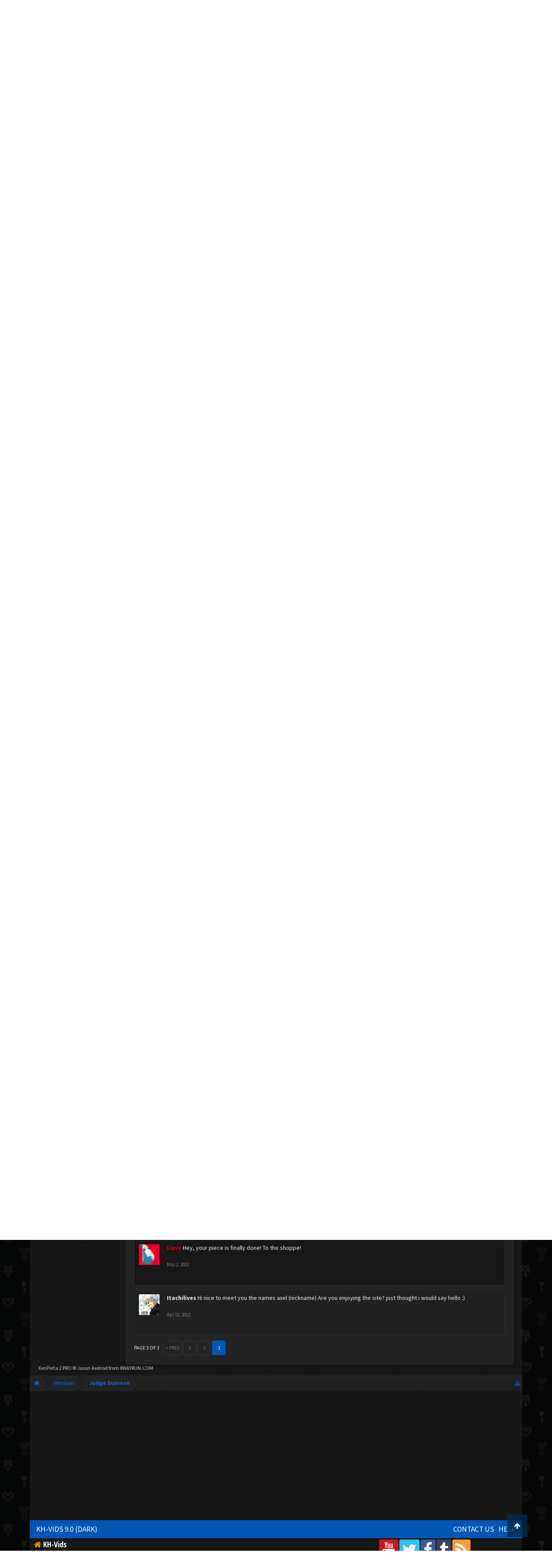

--- FILE ---
content_type: text/html; charset=UTF-8
request_url: https://kh-vids.net/members/judge-sunrose.55875/?page=3
body_size: 18597
content:
<!DOCTYPE html>
<html id="XenForo" lang="en-US" dir="LTR" class="Public NoJs LoggedOut NoSidebar  Responsive" xmlns:fb="http://www.facebook.com/2008/fbml">
<head>


<script src="https://ajax.googleapis.com/ajax/libs/jquery/2.1.3/jquery.min.js"></script>


	<meta charset="utf-8" />
	<meta http-equiv="X-UA-Compatible" content="IE=Edge,chrome=1" />
	
		<meta name="viewport" content="width=device-width, initial-scale=1" />
	
	
		<base href="https://kh-vids.net/" />
		<script>
			var _b = document.getElementsByTagName('base')[0], _bH = "https://kh-vids.net/";
			if (_b && _b.href != _bH) _b.href = _bH;
		</script>
	

	<title>Judge Sunrose | KH-Vids | Your ultimate source for Kingdom Hearts media</title>
	
	<noscript><style>.JsOnly, .jsOnly { display: none !important; }</style></noscript>
	<link rel="stylesheet" href="css.php?css=xenforo,form,public&amp;style=18&amp;dir=LTR&amp;d=1742739084" />
	<link rel="stylesheet" href="css.php?css=EWRporta2_Global,bb_code,bbcode_tabs,bbm_buttons,bdmedal,dark_postrating,khv_back_to_top,login_bar,member_view,message_simple,nat_public_css&amp;style=18&amp;dir=LTR&amp;d=1742739084" />
	
	

	<script>

	(function(i,s,o,g,r,a,m){i['GoogleAnalyticsObject']=r;i[r]=i[r]||function(){
	(i[r].q=i[r].q||[]).push(arguments)},i[r].l=1*new Date();a=s.createElement(o),
	m=s.getElementsByTagName(o)[0];a.async=1;a.src=g;m.parentNode.insertBefore(a,m)
	})(window,document,'script','//www.google-analytics.com/analytics.js','ga');
	
	ga('create', 'UA-29329791-1', 'auto');
	ga('send', 'pageview');

</script>
		<script src="js/jquery/jquery-1.11.0.min.js"></script>	
		
	<script src="js/xenforo/xenforo.js?_v=89e5f4a9"></script>
	<script src="js/xenforo/quick_reply_profile.js?_v=89e5f4a9"></script>
	<script src="js/xenforo/comments_simple.js?_v=89e5f4a9"></script>
	<script src="js/khv_framework/collapse.js?_v=89e5f4a9"></script>
	<script src="js/khv_framework/iOSfix.js?_v=89e5f4a9"></script>
	<script src="js/hidden/hidden.js?_v=89e5f4a9"></script>
	<script src="js/KL/FontsManager/load.js?_v=89e5f4a9"></script>

<script src="js/KL/FontsManager/extend.js?_v=89e5f4a9"></script>

<script src="js/bbm/zloader.js?_v=89e5f4a9"></script>


	

	<!-- Font Awesome -->
	
		
			<link rel="stylesheet" href="//maxcdn.bootstrapcdn.com/font-awesome/4.4.0/css/font-awesome.min.css">
		
	

<!-- Google Webfonts -->
	
		
			<link href='//fonts.googleapis.com/css?family=Open+Sans+Condensed:700' rel='stylesheet' type='text/css'>
<link href='//fonts.googleapis.com/css?family=Source+Sans+Pro:400,400italic,700,700italic' rel='stylesheet' type='text/css'>
		
	
	
<!-- Gfycat -->
	
	
<!-- Favicon -->
	
		
			<link rel="apple-touch-icon" sizes="57x57" href="/apple-touch-icon-57x57.png">
<link rel="apple-touch-icon" sizes="60x60" href="/apple-touch-icon-60x60.png">
<link rel="apple-touch-icon" sizes="72x72" href="/apple-touch-icon-72x72.png">
<link rel="apple-touch-icon" sizes="76x76" href="/apple-touch-icon-76x76.png">
<link rel="apple-touch-icon" sizes="114x114" href="/apple-touch-icon-114x114.png">
<link rel="apple-touch-icon" sizes="120x120" href="/apple-touch-icon-120x120.png">
<link rel="apple-touch-icon" sizes="144x144" href="/apple-touch-icon-144x144.png">
<link rel="apple-touch-icon" sizes="152x152" href="/apple-touch-icon-152x152.png">
<link rel="apple-touch-icon" sizes="180x180" href="/apple-touch-icon-180x180.png">
<link rel="icon" type="image/png" href="/favicon-32x32.png" sizes="32x32">
<link rel="icon" type="image/png" href="/favicon-194x194.png" sizes="194x194">
<link rel="icon" type="image/png" href="/favicon-96x96.png" sizes="96x96">
<link rel="icon" type="image/png" href="/android-chrome-192x192.png" sizes="192x192">
<link rel="icon" type="image/png" href="/favicon-16x16.png" sizes="16x16">
<link rel="manifest" href="/manifest.json">
<meta name="msapplication-TileColor" content="#0256b6">
<meta name="msapplication-TileImage" content="/mstile-144x144.png">
<meta name="theme-color" content="#fafafa">
		
	
	
<!-- Additional -->
	
		
			<script type="text/javascript" src="//s7.addthis.com/js/250/addthis_widget.js"></script>
		
	
	
	
<link rel="apple-touch-icon" href="https://kh-vids.net/styles/default/xenforo/logo.og.png" />
	<link rel="alternate" type="application/rss+xml" title="RSS feed for KH-Vids | Your ultimate source for Kingdom Hearts media" href="forums/-/index.rss" />
	
	<link rel="prev" href="members/judge-sunrose.55875/?page=2" />
	<link rel="canonical" href="https://kh-vids.net/members/judge-sunrose.55875/?page=3" />
	
	<meta name="keywords" content="Forum,Community,Online Community,kingdom hearts,kh,kingdom,hearts,fansite,fan site,cutscene,download,videos,cut scene,media,audio,podcast,kingdom hearts 2,kingdom hearts ii,kingdom hearts 3,kingdom hearts iii,sora,kairi,riku,roxas,axel,lea,namine,xion,xemnas,xehanort,master xehanort,disney,square,square-enix,square enix,ff,final fantasy,cloud,tifa,squall,squall leonhart,soundtrack,download,free,khv,kh-vids,kh vids,kingdom hearts 2, kingdom hearts, KH3D, dream, drop, distance, updates, news, kingdom hearts news" />
	<meta name="description" content="Judge Sunrose is a Destiny Islands Resident at KH-Vids | Your ultimate source for Kingdom Hearts media" />	<meta property="og:site_name" content="KH-Vids | Your ultimate source for Kingdom Hearts media" />
	<meta property="og:image" content="https://kh-vids.net/data/avatars/m/55/55875.jpg?1477342023" />
	<meta property="og:image" content="https://kh-vids.net/styles/default/xenforo/logo.og.png" />
	<meta property="og:type" content="profile" />
	<meta property="og:url" content="https://kh-vids.net/members/judge-sunrose.55875/" />
	<meta property="og:title" content="Judge Sunrose" />
	<meta property="og:description" content="Judge Sunrose is a Destiny Islands Resident at KH-Vids | Your ultimate source for Kingdom Hearts media" />
	
		<meta property="profile:username" content="Judge Sunrose" />
		
	
	
	


<style>

.tWwrapps {
    width: 410px;
}

.twitter-tweet {
    background-color: #F5F5F5;
    background-image: url("styles/MediaSites/tiny-timeline-bird.png");
    background-position: right bottom;
    background-repeat: no-repeat;
    border-radius: 7px 7px 7px 7px;
    box-shadow: 0 0 7px 0 #032A46, 0 0 2px 0 #2B485C;
    padding: 7px 7px 27px 7px !important;
    width: 400px;
}

.twitter-tweet-rendered
{top:-70px;}


.twitter-tweet .p,
{
background-color:#420420;
}</style><!--this will be the main css doc...it will call all of the other templates 
needed in a future update...be aware of this and if you can... make your 
alterations elsewhere.

(a safe way to do it is create a regular template with css like I have below and 
include it with one line here...this way you will only have to paste one line to 
connect per custom template you create...those templates will not be overwritten 
on upgrades which will preserve your styling)
-->



<!--bbsite_splicd = future template name -->
<style>

.splicdLink {
color: rgb(85, 85, 85);
font-size: 13px; 
text-decoration: none; 
font-family: Helvetica,sans-serif;
}

.splicdOrange{
color: rgb(200, 91, 0);
}

</style>


<!--bbsite_playlist.com = future template name -->
<style>

.eqFrameWrap {
    width: 732px;
    height: 434px;
    overflow: hidden;
}

.eqFrameWrap iframe {
    -moz-transform: scale(0.60, 0.70); 
    -webkit-transform: scale(0.60, 0.70); 
    -o-transform: scale(0.60, 0.70);
    -ms-transform: scale(0.60, 0.70);
    transform: scale(0.60, 0.70); 
    -moz-transform-origin: top left;
    -webkit-transform-origin: top left;
    -o-transform-origin: top left;
    -ms-transform-origin: top left;
    transform-origin: top left;
    border: solid #ccc 10px;
}

</style>


<!--bbsite_amazon.com = future template name -->
<style>
iframe p#privacy {
    position: relative !important;
    top: -5px !important;
}
</style>
<script type="text/javascript" charset="utf-8">
jQuery(document).ready(function($){

// The height of the content block when it's not expanded
var internalheight = $(".uaExpandThreadRead").outerHeight();
var adjustheight = 60;
// The "more" link text
var moreText = "+ Show All";
// The "less" link text
var lessText = "- Show Less";


if (internalheight > adjustheight)
{
$(".uaCollapseThreadRead .uaExpandThreadRead").css('height', adjustheight).css('overflow', 'hidden');
$(".uaCollapseThreadRead").css('overflow', 'hidden');


$(".uaCollapseThreadRead").append('<span style="float: right;"><a href="#" class="adjust"></a></span>');

$("a.adjust").text(moreText);
}

$(".adjust").toggle(function() {
		$(this).parents("div:first").find(".uaExpandThreadRead").css('height', 'auto').css('overflow', 'visible');
		$(this).text(lessText);
	}, function() {
		$(this).parents("div:first").find(".uaExpandThreadRead").css('height', adjustheight).css('overflow', 'hidden');
		$(this).text(moreText);


});
});

</script>
<style type="text/css">font[face="Comic Sans MS"]{font-family:"Comic Sans MS", cursive, sans-serif;}
@font-face {font-family: 'Filmcryptic';src: url('./data/fonts/Filmcryptic.woff') format('woff');}
@font-face {font-family: 'Film Cryptic';src: url('./data/fonts/Filmcryptic.woff') format('woff');}
font[face="Film Cryptic"]{font-family:'Filmcryptic';}
</style>
</head>

<body>



	

<div id="loginBar">
	<div class="pageWidth">
		<div class="pageContent">	
			<h3 id="loginBarHandle">
				<label for="LoginControl"><a href="login/" class="concealed noOutline">Log in or Sign up</a></label>
			</h3>
			
			<span class="helper"></span>

			
		</div>
	</div>
</div>


<div id="headerMover">
	<div id="headerProxy"></div>

<div id="content" class="member_view">
	<div class="pageWidth">
		<div class="pageContent">
			<!-- main content area -->
			
			
			
			
						
						
						
						
						<div class="breadBoxTop ">
							
							

<nav>
	
		
			
		
	

	<fieldset class="breadcrumb">
		
<a href="misc/quick-navigation-menu" class="OverlayTrigger jumpMenuTrigger" data-cacheOverlay="true" title="Open quick navigation"><!--Jump to...--></a>
			
		<div class="boardTitle"><strong>KH-Vids | Your ultimate source for Kingdom Hearts media</strong></div>
		
		<span class="crumbs">
			
				<span class="crust homeCrumb" itemscope="itemscope" itemtype="http://data-vocabulary.org/Breadcrumb">
					<a href="https://kh-vids.net" class="crumb" rel="up" itemprop="url"><span itemprop="title"><i class="fa fa-home"></i></span></a>
					<span class="arrow"><span></span></span>
				</span>
			
			
			
				<span class="crust selectedTabCrumb" itemscope="itemscope" itemtype="http://data-vocabulary.org/Breadcrumb">
					<a href="https://kh-vids.net/members/" class="crumb" rel="up" itemprop="url"><span itemprop="title">Members</span></a>
					<span class="arrow"><span>&gt;</span></span>
				</span>
			
			
			
				
					<span class="crust" itemscope="itemscope" itemtype="http://data-vocabulary.org/Breadcrumb">
						<a href="https://kh-vids.net/members/judge-sunrose.55875/" class="crumb" rel="up" itemprop="url"><span itemprop="title">Judge Sunrose</span></a>
						<span class="arrow"><span>&gt;</span></span>
					</span>
				
			
		</span>
		
	</fieldset>
</nav>
						</div>
						
						
						

	
			
	<div id="Leaderboard" style="text-align:center; margin-left:auto; margin-right: auto; margin-bottom: 2px;">
		<script async src="//pagead2.googlesyndication.com/pagead/js/adsbygoogle.js"></script>
		<!-- KHV Ad Responsive -->
		<ins class="adsbygoogle"
		     style="display:block"
		     data-ad-client="ca-pub-5781829121486312"
		     data-ad-slot="2789803781"
		     data-ad-format="auto"></ins>
		<script>
			(adsbygoogle = window.adsbygoogle || []).push({});
		</script>
	</div>





					
						<!--[if lt IE 8]>
							<p class="importantMessage">You are using an out of date browser. It  may not display this or other websites correctly.<br />You should upgrade or use an <a href="https://www.google.com/chrome/browser/" target="_blank">alternative browser</a>.</p>
						<![endif]-->

						
						

						
						
						
						
						
						
						
						

<!-- Ezoic - Top_Banner - top_of_page -->
<div id="ezoic-pub-ad-placeholder-101">
<script id="mNCC" language="javascript">
    medianet_width = "728";
    medianet_height = "90";
    medianet_crid = "564054317";
    medianet_versionId = "3111299"; 
  </script>
<script src="//contextual.media.net/nmedianet.js?cid=8CU8ICC4M"></script>
</div>
<!-- End Ezoic - Top_Banner - top_of_page -->

						
						<!-- main template -->
						
	



	



 




	







<div class="profilePage" itemscope="itemscope" itemtype="http://data-vocabulary.org/Person">

	<div class="mast">
		<div class="avatarScaler">
			
				<span class="Av55875l">
					<img src="https://kh-vids.net/data/avatars/l/55/55875.jpg?1477342023" alt="Judge Sunrose" style="left: 0px; top: 0px; " itemprop="photo" />
				</span>
			
		</div>
		
		

		

		<div class="section infoBlock">
			<div class="secondaryContent pairsJustified">

				
				
				
					<dl><dt>Last Activity:</dt>
						<dd><span class="DateTime" title="Jan 25, 2017 at 2:24 PM">Jan 25, 2017</span></dd>
					</dl>
				

				<dl><dt>Joined:</dt>
					<dd>Apr 6, 2012</dd></dl>

				<dl><dt>Messages:</dt>
					<dd>78</dd></dl>

				<dl></dl>

				
					<dl><dt>Material Points:</dt>
						<dd><a href="members/judge-sunrose.55875/trophies" class="OverlayTrigger">130</a></dd></dl>
				
					
				
					
				

	<dl>
	<dt>Local Time:</dt>
		<dd>
			2:17 PM
		</dd>
	</dl>



	
	<dl>
		<dt>Total Ratings:</dt>
			
				<dd class='dark_postrating_positive'>105</dd>
			
	</dl>
	


	
			
	




			</div>
		</div>

		

<div class="section">
	<h3 class="subHeading textWithCount">
		<span class="text">Post Ratings</span>
	</h3>
	<div class="primaryContent" style="padding:0">
				
		<table class="dark_postrating_member">
			<tr>
				<th></th>
				<th>Received:</th>
				<th>Given:</th>
			</tr>
			
			
				
					<tr>
						<td class='muted'><img src="styles/dark/ratings/khheart.png" alt="Like" title="Like" /></td>
																																																			
<td class="dark_postrating_positive">98</td>
<td class="dark_postrating_positive">77</td>
																															
					</tr>
				
			
				
					<tr>
						<td class='muted'><img src="styles/dark/ratings/heartdislike.png" alt="Dislike" title="Dislike" /></td>
																																																			
<td class="dark_postrating_negative">0</td>
<td class="dark_postrating_negative">0</td>
																															
					</tr>
				
			
				
					<tr>
						<td class='muted'><img src="styles/dark/ratings/unversed RUDE.png" alt="Rude" title="Rude" /></td>
																																																			
<td class="dark_postrating_negative">0</td>
<td class="dark_postrating_negative">0</td>
																															
					</tr>
				
			
				
					<tr>
						<td class='muted'><img src="styles/dark/ratings/agree.png" alt="Agree" title="Agree" /></td>
																																																			
<td class="dark_postrating_neutral">0</td>
<td class="dark_postrating_neutral">0</td>
																															
					</tr>
				
			
				
					<tr>
						<td class='muted'><img src="styles/dark/ratings/disagree.png" alt="Disagree" title="Disagree" /></td>
																																																			
<td class="dark_postrating_neutral">0</td>
<td class="dark_postrating_neutral">0</td>
																															
					</tr>
				
			
				
					<tr>
						<td class='muted'><img src="styles/dark/ratings/bbs heart.png" alt="Informative" title="Informative" /></td>
																																																			
<td class="dark_postrating_positive">0</td>
<td class="dark_postrating_positive">3</td>
																															
					</tr>
				
			
				
					<tr>
						<td class='muted'><img src="styles/dark/ratings/key.png" alt="Useful" title="Useful" /></td>
																																																			
<td class="dark_postrating_positive">0</td>
<td class="dark_postrating_positive">0</td>
																															
					</tr>
				
			
				
					<tr>
						<td class='muted'><img src="styles/dark/ratings/mickey.png" alt="Creative" title="Creative" /></td>
																																																			
<td class="dark_postrating_positive">7</td>
<td class="dark_postrating_positive">3</td>
																															
					</tr>
				
			
			
		</table>
	</div>
</div>





<div class="section MedalsBlock">
	<h3 class="subHeading textWithCount" title="Judge Sunrose was awarded 9 pins.">
		<span class="text">Awarded Pins</span>
		<a href="members/judge-sunrose.55875/medals" class="count OverlayTrigger">9</a>
	</h3>
	<div class="primaryContent MedalHeap">
		<ol>
			
				
					<li>
						<a href="members/judge-sunrose.55875/medals"
							class="Tooltip"
							title="User Awards Winner「Complessivo」. Awarded: Dec 24, 2016"
							data-offsetY="-45"
							>
							<img src="data/medal/50_1382750291m.jpg" />
						</a>
					</li>
				
			
				
					<li>
						<a href="members/judge-sunrose.55875/medals"
							class="Tooltip"
							title="User Awards Winner「Massimo」. Awarded: Dec 24, 2016"
							data-offsetY="-45"
							>
							<img src="data/medal/52_1382750768m.jpg" />
						</a>
					</li>
				
			
				
					<li>
						<a href="members/judge-sunrose.55875/medals"
							class="Tooltip"
							title="KH-Vids 2013. Awarded: Jan 4, 2014"
							data-offsetY="-45"
							>
							<img src="data/medal/54_1388516886m.jpg" />
						</a>
					</li>
				
			
				
					<li>
						<a href="members/judge-sunrose.55875/medals"
							class="Tooltip"
							title="O Hundred Hours. Awarded: Dec 23, 2013"
							data-offsetY="-45"
							>
							<img src="data/medal/53_1387298622m.jpg" />
						</a>
					</li>
				
			
				
					<li>
						<a href="members/judge-sunrose.55875/medals"
							class="Tooltip"
							title="KH-Vids 2012. Awarded: Jan 7, 2013"
							data-offsetY="-45"
							>
							<img src="data/medal/45_1357004276m.jpg" />
						</a>
					</li>
				
			
				
					<li>
						<a href="members/judge-sunrose.55875/medals"
							class="Tooltip"
							title="Castle Survivor. Awarded: Jan 2, 2013"
							data-offsetY="-45"
							>
							<img src="data/medal/12_1349595552m.jpg" />
						</a>
					</li>
				
			
				
					<li>
						<a href="members/judge-sunrose.55875/medals"
							class="Tooltip"
							title="The Promise. Awarded: Nov 6, 2012"
							data-offsetY="-45"
							>
							<img src="data/medal/6_1349594232m.jpg" />
						</a>
					</li>
				
			
				
					<li>
						<a href="members/judge-sunrose.55875/medals"
							class="Tooltip"
							title="KH-Vids 2011. Awarded: Nov 6, 2012"
							data-offsetY="-45"
							>
							<img src="data/medal/11_1349595403m.jpg" />
						</a>
					</li>
				
			
				
					<li>
						<a href="members/judge-sunrose.55875/medals"
							class="Tooltip"
							title="KH-Vids 2010. Awarded: Nov 6, 2012"
							data-offsetY="-45"
							>
							<img src="data/medal/10_1349595294m.jpg" />
						</a>
					</li>
				
			
		</ol>
	</div>
	
</div>


		
		<div class="followBlocks">
			
				<div class="section">
					<h3 class="subHeading textWithCount" title="Judge Sunrose is following 33 members.">
						<span class="text">Following</span>
						<a href="members/judge-sunrose.55875/following" class="count OverlayTrigger">33</a>
					</h3>
					<div class="primaryContent avatarHeap">
						<ol>
						
							<li>
								<a href="members/inverser361.49810/" class="avatar Av49810s Tooltip" title="Inverser361" itemprop="contact" data-avatarhtml="true"><span class="img s" style="background-image: url('data/avatars/s/49/49810.jpg?1344910854')">Inverser361</span></a>
							</li>
						
							<li>
								<a href="members/jafar.20285/" class="avatar Av20285s Tooltip" title="jafar" itemprop="contact" data-avatarhtml="true"><span class="img s" style="background-image: url('data/avatars/s/20/20285.jpg?1494817400')">jafar</span></a>
							</li>
						
							<li>
								<a href="members/tekirai.56492/" class="avatar Av56492s Tooltip" title="Tekirai" itemprop="contact" data-avatarhtml="true"><span class="img s" style="background-image: url('data/avatars/s/56/56492.jpg?1346446563')">Tekirai</span></a>
							</li>
						
							<li>
								<a href="members/midnight-star.39179/" class="avatar Av39179s Tooltip" title="Midnight Star" itemprop="contact" data-avatarhtml="true"><span class="img s" style="background-image: url('data/avatars/s/39/39179.jpg?1520809274')">Midnight Star</span></a>
							</li>
						
							<li>
								<a href="members/mish.28/" class="avatar Av28s Tooltip" title="Mish" itemprop="contact" data-avatarhtml="true"><span class="img s" style="background-image: url('data/avatars/s/0/28.jpg?1638834823')">Mish</span></a>
							</li>
						
							<li>
								<a href="members/makaze.62132/" class="avatar Av62132s Tooltip" title="Makaze" itemprop="contact" data-avatarhtml="true"><span class="img s" style="background-image: url('data/avatars/s/62/62132.jpg?1628122315')">Makaze</span></a>
							</li>
						
						</ol>
					</div>
					
						<div class="sectionFooter"><a href="members/judge-sunrose.55875/following" class="OverlayTrigger">Show All</a></div>
					
				</div>
			

			
				<div class="section">
					<h3 class="subHeading textWithCount" title="Judge Sunrose is being followed by 15 members.">
						<span class="text">Followers</span>
						<a href="members/judge-sunrose.55875/followers" class="count OverlayTrigger">15</a>
					</h3>
					<div class="primaryContent avatarHeap">
						<ol>
						
							<li>
								<a href="members/jayn.16558/" class="avatar Av16558s Tooltip" title="Jayn" itemprop="contact" data-avatarhtml="true"><span class="img s" style="background-image: url('data/avatars/s/16/16558.jpg?1419629487')">Jayn</span></a>
							</li>
						
							<li>
								<a href="members/lauriam.39072/" class="avatar Av39072s Tooltip" title="Lauriam" itemprop="contact" data-avatarhtml="true"><span class="img s" style="background-image: url('data/avatars/s/39/39072.jpg?1675305788')">Lauriam</span></a>
							</li>
						
							<li>
								<a href="members/jafar.20285/" class="avatar Av20285s Tooltip" title="jafar" itemprop="contact" data-avatarhtml="true"><span class="img s" style="background-image: url('data/avatars/s/20/20285.jpg?1494817400')">jafar</span></a>
							</li>
						
							<li>
								<a href="members/calxiyn.56705/" class="avatar Av56705s Tooltip" title="Calxiyn" itemprop="contact" data-avatarhtml="true"><span class="img s" style="background-image: url('data/avatars/s/56/56705.jpg?1534626424')">Calxiyn</span></a>
							</li>
						
							<li>
								<a href="members/tekirai.56492/" class="avatar Av56492s Tooltip" title="Tekirai" itemprop="contact" data-avatarhtml="true"><span class="img s" style="background-image: url('data/avatars/s/56/56492.jpg?1346446563')">Tekirai</span></a>
							</li>
						
							<li>
								<a href="members/arosfarron.57045/" class="avatar Av57045s Tooltip" title="ArosFarron" itemprop="contact" data-avatarhtml="true"><span class="img s" style="background-image: url('data/avatars/s/57/57045.jpg?1344910891')">ArosFarron</span></a>
							</li>
						
						</ol>
					</div>
					
						<div class="sectionFooter"><a href="members/judge-sunrose.55875/followers" class="OverlayTrigger">Show All</a></div>
					
				</div>
			
		</div>
		

		

		
		<div class="section infoBlock">
			<dl class="secondaryContent pairsJustified">
			
				

				
					<dl><dt>Birthday:</dt>
						<dd><span class="dob" itemprop="dob">March 11</span> </dd></dl>
				

				

				
					<dl><dt>Location:</dt>
						<dd><a href="misc/location-info?location=Come+alone" rel="nofollow" target="_blank" itemprop="address">Come alone</a></dd></dl>
				

				
			
			</dl>
		</div>
		
		
		
			
		

		
		
		

	</div>

	<div class="mainProfileColumn">

		<div class="section primaryUserBlock">
			<div class="mainText secondaryContent">
				<div class="followBlock">
					
					
				</div>

				<h1 itemprop="name" class="username">Judge Sunrose</h1>

				<p class="userBlurb">
					<span class="userTitle" itemprop="title">Destiny Islands Resident</span>, <span class="muted">from</span> <a href="misc/location-info?location=Come+alone" class="concealed" target="_blank" rel="nofollow">Come alone</a>
				</p>
				

				<p class="userStatus" id="UserStatus">Hold up, let me guess. The most handsome/best pilot of the bunch? <span class="DateTime" title="Aug 1, 2016 at 3:43 PM">Aug 1, 2016</span></p>

				
					<dl class="pairsInline lastActivity">
						<dt>Judge Sunrose was last seen:</dt>
						<dd>
							
								<span class="DateTime" title="Jan 25, 2017 at 2:24 PM">Jan 25, 2017</span>
							
						</dd>
					</dl>
				
			</div>
			
			<ul class="tabs mainTabs Tabs" data-panes="#ProfilePanes > li" data-history="on">
				<li><a href="/members/judge-sunrose.55875/?page=3#profilePosts">Profile Posts</a></li>
				<li><a href="/members/judge-sunrose.55875/?page=3#recentActivity">Recent Activity</a></li>
				<li><a href="/members/judge-sunrose.55875/?page=3#postings">Postings</a></li>
				<li><a href="/members/judge-sunrose.55875/?page=3#info">Information</a></li>
				
				

<li><a href="/members/judge-sunrose.55875/?page=3#medals">Awarded Pins</a></li>

			</ul>
		</div>

		<ul id="ProfilePanes">
			<li id="profilePosts" class="profileContent">

			
				

				
				
				

				<form action="inline-mod/profile-post/switch" method="post"
					class="InlineModForm section"
					data-cookieName="profilePosts"
					data-controls="#InlineModControls"
					data-imodOptions="#ModerationSelect option">

					<ol class="messageSimpleList" id="ProfilePostList">
						
							
								
									


	





<li id="profile-post-1164476" class="primaryContent messageSimple   " data-author="~Acy_XIII~">

	<a href="members/acy_xiii.8842/" class="avatar Av8842s" data-avatarhtml="true"><img src="data/avatars/s/8/8842.jpg?1539830742" width="48" height="48" alt="~Acy_XIII~" /></a>
	
	<div class="messageInfo">
		
		

		<div class="messageContent">
			
				<a href="members/acy_xiii.8842/" class="username poster" dir="auto">~Acy_XIII~</a>
			
			<article><blockquote class="ugc baseHtml">
      Hey! I'm doing good, what about you?<br />
I don't mind spoilers since my little brother kinda did it when he beat it too and I bought and read the whole encyclopedia. ^^
</blockquote></article>
		</div>

		

		<div class="messageMeta">
				<div class="privateControls">
					
					<a href="profile-posts/1164476/" title="Permalink" class="item muted"><span class="DateTime" title="Jun 28, 2012 at 2:55 PM">Jun 28, 2012</span></a>
					
					
					
					
					
					
					
					
					
					
				</div>
			
		</div>

		<ol class="messageResponse">

			<li id="likes-wp-1164476">
				
			</li>

			

			

		</ol>

	
	</div>
</li>


								
							
								
									


	





<li id="profile-post-1163444" class="primaryContent messageSimple   " data-author="Jayn">

	<a href="members/jayn.16558/" class="avatar Av16558s" data-avatarhtml="true"><img src="data/avatars/s/16/16558.jpg?1419629487" width="48" height="48" alt="Jayn" /></a>
	
	<div class="messageInfo">
		
		

		<div class="messageContent">
			
				<a href="members/jayn.16558/" class="username poster" dir="auto"><span class="style28">Jayn</span></a>
			
			<article><blockquote class="ugc baseHtml">
      It's okay! I understand. :) Just sometimes it's better to post a sentence than nothing at all, haha. When things die so soon, it's kind of discouraging...But Krowley and I are here if you have any questions!
</blockquote></article>
		</div>

		

		<div class="messageMeta">
				<div class="privateControls">
					
					<a href="profile-posts/1163444/" title="Permalink" class="item muted"><span class="DateTime" title="Jun 26, 2012 at 10:15 PM">Jun 26, 2012</span></a>
					
					
					
					
					
					
					
					
					
					
				</div>
			
		</div>

		<ol class="messageResponse">

			<li id="likes-wp-1163444">
				
			</li>

			

			

		</ol>

	
	</div>
</li>


								
							
								
									


	





<li id="profile-post-1163416" class="primaryContent messageSimple   " data-author="Jayn">

	<a href="members/jayn.16558/" class="avatar Av16558s" data-avatarhtml="true"><img src="data/avatars/s/16/16558.jpg?1419629487" width="48" height="48" alt="Jayn" /></a>
	
	<div class="messageInfo">
		
		

		<div class="messageContent">
			
				<a href="members/jayn.16558/" class="username poster" dir="auto"><span class="style28">Jayn</span></a>
			
			<article><blockquote class="ugc baseHtml">
      Can you post when you're able? It's been five days since someone other than Krowley and I posted, and everyone else has only posted once. If you don't know what to post, the OOC thread keeps you up to date and you can ask questions.<br />
<br />
<br />
...You can expect these kind of messages from me when things go slowly, lol. Anyway, if you're having trouble staying active in the RP so far, please let me know you have to resign before the game-aspect starts.<br />
<br />
<br />
Thank you.<br />
<br />
<br />
<br />
----------<br />
9) Stay active. Jayn will hunt you down if you don't (Krowley won't stop her). If you join, you're agreeing to be committed and stay in the RP unless there's an emergency. Take a good look at your schedule and make sure you're going to be able to actively post and respond. This RP does not require long posts (considering some posts will really only have to be a command). It requires dedication and response.<br />
----------
</blockquote></article>
		</div>

		

		<div class="messageMeta">
				<div class="privateControls">
					
					<a href="profile-posts/1163416/" title="Permalink" class="item muted"><span class="DateTime" title="Jun 26, 2012 at 9:46 PM">Jun 26, 2012</span></a>
					
					
					
					
					
					
					
					
					
					
				</div>
			
		</div>

		<ol class="messageResponse">

			<li id="likes-wp-1163416">
				
			</li>

			

			

		</ol>

	
	</div>
</li>


								
							
								
									


	





<li id="profile-post-1154342" class="primaryContent messageSimple   " data-author="~Acy_XIII~">

	<a href="members/acy_xiii.8842/" class="avatar Av8842s" data-avatarhtml="true"><img src="data/avatars/s/8/8842.jpg?1539830742" width="48" height="48" alt="~Acy_XIII~" /></a>
	
	<div class="messageInfo">
		
		

		<div class="messageContent">
			
				<a href="members/acy_xiii.8842/" class="username poster" dir="auto">~Acy_XIII~</a>
			
			<article><blockquote class="ugc baseHtml">
      Hello!<br />
How are you doing these days?
</blockquote></article>
		</div>

		

		<div class="messageMeta">
				<div class="privateControls">
					
					<a href="profile-posts/1154342/" title="Permalink" class="item muted"><span class="DateTime" title="Jun 11, 2012 at 7:05 PM">Jun 11, 2012</span></a>
					
					
					
					
					
					
					
					
					
					
				</div>
			
		</div>

		<ol class="messageResponse">

			<li id="likes-wp-1154342">
				
			</li>

			

			

		</ol>

	
	</div>
</li>


								
							
								
									


	





<li id="profile-post-1146666" class="primaryContent messageSimple   " data-author="~Acy_XIII~">

	<a href="members/acy_xiii.8842/" class="avatar Av8842s" data-avatarhtml="true"><img src="data/avatars/s/8/8842.jpg?1539830742" width="48" height="48" alt="~Acy_XIII~" /></a>
	
	<div class="messageInfo">
		
		

		<div class="messageContent">
			
				<a href="members/acy_xiii.8842/" class="username poster" dir="auto">~Acy_XIII~</a>
			
			<article><blockquote class="ugc baseHtml">
      M'kay.  I did try to win a PSvita in some lottery but my luck sucks. I won  something once  and that was like in 2005. There's nothing interesting  right now with the Vita. I bought a ds lite last year because my gba was  getting old and I was always borrowing the dsi of either my sisters or  my brother to play the few ds game I owned. I haven't decide yet which  color I'm gonna pick for the 3ds, i would have bought the special  edition of zelda one, but I can't find it anymore in store... Where are  you from?
</blockquote></article>
		</div>

		

		<div class="messageMeta">
				<div class="privateControls">
					
					<a href="profile-posts/1146666/" title="Permalink" class="item muted"><span class="DateTime" title="May 25, 2012 at 3:36 PM">May 25, 2012</span></a>
					
					
					
					
					
					
					
					
					
					
				</div>
			
		</div>

		<ol class="messageResponse">

			<li id="likes-wp-1146666">
				
			</li>

			

			

		</ol>

	
	</div>
</li>


								
							
								
									


	





<li id="profile-post-1146645" class="primaryContent messageSimple   " data-author="~Acy_XIII~">

	<a href="members/acy_xiii.8842/" class="avatar Av8842s" data-avatarhtml="true"><img src="data/avatars/s/8/8842.jpg?1539830742" width="48" height="48" alt="~Acy_XIII~" /></a>
	
	<div class="messageInfo">
		
		

		<div class="messageContent">
			
				<a href="members/acy_xiii.8842/" class="username poster" dir="auto">~Acy_XIII~</a>
			
			<article><blockquote class="ugc baseHtml">
      Ah... I'm still not done with AC Revelations since my little brother  seems to monopolize it. I already pre-order AC3 even though I'm not  buying this freaking 150$ edition. I already got a 3ds to buy and some  debts to pay  :sweatdrop:<br />
I was wondering, are you in summer vacations now?
</blockquote></article>
		</div>

		

		<div class="messageMeta">
				<div class="privateControls">
					
					<a href="profile-posts/1146645/" title="Permalink" class="item muted"><span class="DateTime" title="May 25, 2012 at 2:55 PM">May 25, 2012</span></a>
					
					
					
					
					
					
					
					
					
					
				</div>
			
		</div>

		<ol class="messageResponse">

			<li id="likes-wp-1146645">
				
			</li>

			

			

		</ol>

	
	</div>
</li>


								
							
								
									


	





<li id="profile-post-1146630" class="primaryContent messageSimple   " data-author="~Acy_XIII~">

	<a href="members/acy_xiii.8842/" class="avatar Av8842s" data-avatarhtml="true"><img src="data/avatars/s/8/8842.jpg?1539830742" width="48" height="48" alt="~Acy_XIII~" /></a>
	
	<div class="messageInfo">
		
		

		<div class="messageContent">
			
				<a href="members/acy_xiii.8842/" class="username poster" dir="auto">~Acy_XIII~</a>
			
			<article><blockquote class="ugc baseHtml">
      Sleepy and a bit bored... Well, I hope to get a chance to get some good pics tonight at work. we're suppose to get some thunderstorm today. the view I got there is awesome ^^ <br />
So what are you doing on this fine day?
</blockquote></article>
		</div>

		

		<div class="messageMeta">
				<div class="privateControls">
					
					<a href="profile-posts/1146630/" title="Permalink" class="item muted"><span class="DateTime" title="May 25, 2012 at 2:28 PM">May 25, 2012</span></a>
					
					
					
					
					
					
					
					
					
					
				</div>
			
		</div>

		<ol class="messageResponse">

			<li id="likes-wp-1146630">
				
			</li>

			

			

		</ol>

	
	</div>
</li>


								
							
								
									


	





<li id="profile-post-1146602" class="primaryContent messageSimple   " data-author="~Acy_XIII~">

	<a href="members/acy_xiii.8842/" class="avatar Av8842s" data-avatarhtml="true"><img src="data/avatars/s/8/8842.jpg?1539830742" width="48" height="48" alt="~Acy_XIII~" /></a>
	
	<div class="messageInfo">
		
		

		<div class="messageContent">
			
				<a href="members/acy_xiii.8842/" class="username poster" dir="auto">~Acy_XIII~</a>
			
			<article><blockquote class="ugc baseHtml">
      Hiya!<br />
How are you today?
</blockquote></article>
		</div>

		

		<div class="messageMeta">
				<div class="privateControls">
					
					<a href="profile-posts/1146602/" title="Permalink" class="item muted"><span class="DateTime" title="May 25, 2012 at 1:23 PM">May 25, 2012</span></a>
					
					
					
					
					
					
					
					
					
					
				</div>
			
		</div>

		<ol class="messageResponse">

			<li id="likes-wp-1146602">
				
			</li>

			

			

		</ol>

	
	</div>
</li>


								
							
								
									


	





<li id="profile-post-1145018" class="primaryContent messageSimple   " data-author="Itachilives">

	<a href="members/itachilives.51809/" class="avatar Av51809s" data-avatarhtml="true"><img src="data/avatars/s/51/51809.jpg?1735540513" width="48" height="48" alt="Itachilives" /></a>
	
	<div class="messageInfo">
		
		

		<div class="messageContent">
			
				<a href="members/itachilives.51809/" class="username poster" dir="auto">Itachilives</a>
			
			<article><blockquote class="ugc baseHtml">
      haha it's fine with me if i don't get a high score lol
</blockquote></article>
		</div>

		

		<div class="messageMeta">
				<div class="privateControls">
					
					<a href="profile-posts/1145018/" title="Permalink" class="item muted"><span class="DateTime" title="May 22, 2012 at 8:54 PM">May 22, 2012</span></a>
					
					
					
					
					
					
					
					
					
					
				</div>
			
		</div>

		<ol class="messageResponse">

			<li id="likes-wp-1145018">
				
			</li>

			

			

		</ol>

	
	</div>
</li>


								
							
								
									


	





<li id="profile-post-1145001" class="primaryContent messageSimple   " data-author="Itachilives">

	<a href="members/itachilives.51809/" class="avatar Av51809s" data-avatarhtml="true"><img src="data/avatars/s/51/51809.jpg?1735540513" width="48" height="48" alt="Itachilives" /></a>
	
	<div class="messageInfo">
		
		

		<div class="messageContent">
			
				<a href="members/itachilives.51809/" class="username poster" dir="auto">Itachilives</a>
			
			<article><blockquote class="ugc baseHtml">
      sweet :) i just tried some games and i cant get any high scores lol
</blockquote></article>
		</div>

		

		<div class="messageMeta">
				<div class="privateControls">
					
					<a href="profile-posts/1145001/" title="Permalink" class="item muted"><span class="DateTime" title="May 22, 2012 at 8:35 PM">May 22, 2012</span></a>
					
					
					
					
					
					
					
					
					
					
				</div>
			
		</div>

		<ol class="messageResponse">

			<li id="likes-wp-1145001">
				
			</li>

			

			

		</ol>

	
	</div>
</li>


								
							
								
									


	





<li id="profile-post-1144910" class="primaryContent messageSimple   " data-author="Itachilives">

	<a href="members/itachilives.51809/" class="avatar Av51809s" data-avatarhtml="true"><img src="data/avatars/s/51/51809.jpg?1735540513" width="48" height="48" alt="Itachilives" /></a>
	
	<div class="messageInfo">
		
		

		<div class="messageContent">
			
				<a href="members/itachilives.51809/" class="username poster" dir="auto">Itachilives</a>
			
			<article><blockquote class="ugc baseHtml">
      hahaha I know I know i posted it twice but i kinda of didn't answer the last time lol<br />
Yes I hang with my friends a lot and yay that's one more then I have lol
</blockquote></article>
		</div>

		

		<div class="messageMeta">
				<div class="privateControls">
					
					<a href="profile-posts/1144910/" title="Permalink" class="item muted"><span class="DateTime" title="May 22, 2012 at 6:56 PM">May 22, 2012</span></a>
					
					
					
					
					
					
					
					
					
					
				</div>
			
		</div>

		<ol class="messageResponse">

			<li id="likes-wp-1144910">
				
			</li>

			

			

		</ol>

	
	</div>
</li>


								
							
								
									


	





<li id="profile-post-1144095" class="primaryContent messageSimple   " data-author="Itachilives">

	<a href="members/itachilives.51809/" class="avatar Av51809s" data-avatarhtml="true"><img src="data/avatars/s/51/51809.jpg?1735540513" width="48" height="48" alt="Itachilives" /></a>
	
	<div class="messageInfo">
		
		

		<div class="messageContent">
			
				<a href="members/itachilives.51809/" class="username poster" dir="auto">Itachilives</a>
			
			<article><blockquote class="ugc baseHtml">
      Hey :) how are you
</blockquote></article>
		</div>

		

		<div class="messageMeta">
				<div class="privateControls">
					
					<a href="profile-posts/1144095/" title="Permalink" class="item muted"><span class="DateTime" title="May 21, 2012 at 2:34 PM">May 21, 2012</span></a>
					
					
					
					
					
					
					
					
					
					
				</div>
			
		</div>

		<ol class="messageResponse">

			<li id="likes-wp-1144095">
				
			</li>

			

			

		</ol>

	
	</div>
</li>


								
							
								
									


	





<li id="profile-post-1141032" class="primaryContent messageSimple   " data-author="~Acy_XIII~">

	<a href="members/acy_xiii.8842/" class="avatar Av8842s" data-avatarhtml="true"><img src="data/avatars/s/8/8842.jpg?1539830742" width="48" height="48" alt="~Acy_XIII~" /></a>
	
	<div class="messageInfo">
		
		

		<div class="messageContent">
			
				<a href="members/acy_xiii.8842/" class="username poster" dir="auto">~Acy_XIII~</a>
			
			<article><blockquote class="ugc baseHtml">
      That's good to hear! School is ending soon, no?<br />
<br />
I'm doing pretty well, but a bit tired. I just start my job for this summer. Nothing big yet,it just opened today so I should get busy in the following days  and have a schedule change. I'm doing night shift usually, but they're  making me doing the day shift right now since there's no need for me yet  during the night. ^^''
</blockquote></article>
		</div>

		

		<div class="messageMeta">
				<div class="privateControls">
					
					<a href="profile-posts/1141032/" title="Permalink" class="item muted"><span class="DateTime" title="May 15, 2012 at 8:47 PM">May 15, 2012</span></a>
					
					
					
					
					
					
					
					
					
					
				</div>
			
		</div>

		<ol class="messageResponse">

			<li id="likes-wp-1141032">
				
			</li>

			

			

		</ol>

	
	</div>
</li>


								
							
								
									


	





<li id="profile-post-1140356" class="primaryContent messageSimple   " data-author="~Acy_XIII~">

	<a href="members/acy_xiii.8842/" class="avatar Av8842s" data-avatarhtml="true"><img src="data/avatars/s/8/8842.jpg?1539830742" width="48" height="48" alt="~Acy_XIII~" /></a>
	
	<div class="messageInfo">
		
		

		<div class="messageContent">
			
				<a href="members/acy_xiii.8842/" class="username poster" dir="auto">~Acy_XIII~</a>
			
			<article><blockquote class="ugc baseHtml">
      Hey!<br />
How do you do?
</blockquote></article>
		</div>

		

		<div class="messageMeta">
				<div class="privateControls">
					
					<a href="profile-posts/1140356/" title="Permalink" class="item muted"><span class="DateTime" title="May 14, 2012 at 9:40 PM">May 14, 2012</span></a>
					
					
					
					
					
					
					
					
					
					
				</div>
			
		</div>

		<ol class="messageResponse">

			<li id="likes-wp-1140356">
				
			</li>

			

			

		</ol>

	
	</div>
</li>


								
							
								
									


	





<li id="profile-post-1136259" class="primaryContent messageSimple   " data-author="Itachilives">

	<a href="members/itachilives.51809/" class="avatar Av51809s" data-avatarhtml="true"><img src="data/avatars/s/51/51809.jpg?1735540513" width="48" height="48" alt="Itachilives" /></a>
	
	<div class="messageInfo">
		
		

		<div class="messageContent">
			
				<a href="members/itachilives.51809/" class="username poster" dir="auto">Itachilives</a>
			
			<article><blockquote class="ugc baseHtml">
      Hey how r u :)
</blockquote></article>
		</div>

		

		<div class="messageMeta">
				<div class="privateControls">
					
					<a href="profile-posts/1136259/" title="Permalink" class="item muted"><span class="DateTime" title="May 5, 2012 at 7:40 PM">May 5, 2012</span></a>
					
					
					
					
					
					
					
					
					
					
				</div>
			
		</div>

		<ol class="messageResponse">

			<li id="likes-wp-1136259">
				
			</li>

			

			

		</ol>

	
	</div>
</li>


								
							
								
									


	





<li id="profile-post-1134680" class="primaryContent messageSimple  staff " data-author="Llave">

	<a href="members/llave.44761/" class="avatar Av44761s" data-avatarhtml="true"><img src="data/avatars/s/44/44761.jpg?1761335615" width="48" height="48" alt="Llave" /></a>
	
	<div class="messageInfo">
		
		

		<div class="messageContent">
			
				<a href="members/llave.44761/" class="username poster" dir="auto"><span class="style5">Llave</span></a>
			
			<article><blockquote class="ugc baseHtml">
      Hey, your piece is finally done! To the shoppe!
</blockquote></article>
		</div>

		

		<div class="messageMeta">
				<div class="privateControls">
					
					<a href="profile-posts/1134680/" title="Permalink" class="item muted"><span class="DateTime" title="May 2, 2012 at 11:22 AM">May 2, 2012</span></a>
					
					
					
					
					
					
					
					
					
					
				</div>
			
		</div>

		<ol class="messageResponse">

			<li id="likes-wp-1134680">
				
			</li>

			

			

		</ol>

	
	</div>
</li>


								
							
								
									


	





<li id="profile-post-1123855" class="primaryContent messageSimple   " data-author="Itachilives">

	<a href="members/itachilives.51809/" class="avatar Av51809s" data-avatarhtml="true"><img src="data/avatars/s/51/51809.jpg?1735540513" width="48" height="48" alt="Itachilives" /></a>
	
	<div class="messageInfo">
		
		

		<div class="messageContent">
			
				<a href="members/itachilives.51809/" class="username poster" dir="auto">Itachilives</a>
			
			<article><blockquote class="ugc baseHtml">
      Hi nice to meet you the names axel (nickname) Are you enjoying the site? just thought i would say hello :)
</blockquote></article>
		</div>

		

		<div class="messageMeta">
				<div class="privateControls">
					
					<a href="profile-posts/1123855/" title="Permalink" class="item muted"><span class="DateTime" title="Apr 11, 2012 at 12:12 AM">Apr 11, 2012</span></a>
					
					
					
					
					
					
					
					
					
					
				</div>
			
		</div>

		<ol class="messageResponse">

			<li id="likes-wp-1123855">
				
			</li>

			

			

		</ol>

	
	</div>
</li>


								
							
						
					</ol>

					

					<div class="pageNavLinkGroup">
						<div class="linkGroup SelectionCountContainer"></div>
						<div class="linkGroup" style="display: none"><a href="javascript:" class="muted JsOnly DisplayIgnoredContent Tooltip" title="Show hidden content by ">Show Ignored Content</a></div>
						


<div class="PageNav"
	data-page="3"
	data-range="2"
	data-start="2"
	data-end="2"
	data-last="3"
	data-sentinel="{{sentinel}}"
	data-baseurl="members/judge-sunrose.55875/?page=%7B%7Bsentinel%7D%7D">
	
	<span class="pageNavHeader">Page 3 of 3</span>
	
	<nav>
		
			<a href="members/judge-sunrose.55875/?page=2" class="text">&lt; Prev</a>
			
		
		
		<a href="members/judge-sunrose.55875/" class="" rel="start">1</a>
		
		
		
		
			<a href="members/judge-sunrose.55875/?page=2" class="">2</a>
		
		
		
		
		<a href="members/judge-sunrose.55875/?page=3" class="currentPage ">3</a>
		
		
	</nav>	
	
	
</div>

					</div>

					<input type="hidden" name="_xfToken" value="" />
				</form>

			

			</li>

			
			<li id="recentActivity" class="profileContent" data-loadUrl="members/judge-sunrose.55875/recent-activity">
				<span class="JsOnly">Loading...</span>
				<noscript><a href="members/judge-sunrose.55875/recent-activity">View</a></noscript>
			</li>
			

			<li id="postings" class="profileContent" data-loadUrl="members/judge-sunrose.55875/recent-content">
				<span class="JsOnly">Loading...</span>
				<noscript><a href="members/judge-sunrose.55875/recent-content">View</a></noscript>
			</li>

			<li id="info" class="profileContent">

				
					<div class="section">
						<h3 class="textHeading">About</h3>

						<div class="primaryContent">
							
								
									<div class="pairsColumns aboutPairs">
									
										

										
											<dl><dt>Birthday:</dt> <dd>March 11 </dd></dl>
										

										

										
											<dl><dt>Location:</dt> <dd><a href="misc/location-info?location=Come+alone" target="_blank" rel="nofollow" itemprop="address" class="concealed">Come alone</a></dd></dl>
										

										
										
										
									
									</div>
								

								<div class="baseHtml ugc">BIOGRAPHY<br />
&#039;Bios-&#039;: greek for &quot;life&quot;.<br />
&#039;-graphy&#039;: from french &#039;-graphie&#039;, which is in turn from latin &#039;-graphia&#039;, standing for &quot;writing&quot;.</div>
							
						</div>
					</div>
				

				<div class="section">
					<h3 class="textHeading">Interact</h3>

					<div class="primaryContent">
						<div class="pairsColumns contactInfo">
							<dl>
								<dt>Content:</dt>
								<dd><ul>
									
									<li><a href="search/member?user_id=55875" rel="nofollow">Find all content by Judge Sunrose</a></li>
									<li><a href="search/member?user_id=55875&amp;content=thread" rel="nofollow">Find all threads by Judge Sunrose</a></li>
									
								</ul></dd>
							</dl>
							
							
								
									
	<dl>
		<dt>Skype:</dt> 
		<dd>
			
				horizonjudge
			
		</dd>
	</dl>

								
							
						</div>
					</div>
				</div>
				
				
					<div class="section">
						<h3 class="textHeading">Signature</h3>
						<div class="primaryContent">
							<div class="baseHtml signature ugc"><div style="text-align: center">


<div class="bbCodeBlock bbCodeQuote" data-author="Forsaken on Skype">
	<aside>
		
			<div class="attribution type">Forsaken on Skype said:
				
			</div>
		
		<blockquote class="quoteContainer"><div class="quote">We&#039;re making you President. Because you&#039;re that good.<br />
Screw Hollande, you&#039;re obviously superior.</div><div class="quoteExpand">Click to expand...</div></blockquote>
	</aside>
</div></div></div>
						</div>
					</div>
				

			</li>
			
			
			
			

<li id="medals" class="profileContent" data-loadUrl="members/judge-sunrose.55875/medals">
	Loading...
	<noscript><a href="members/judge-sunrose.55875/medals">View</a></noscript>
</li>

		</ul>
	</div>

</div>





	


<div class="portaCopy copyright muted">
	<a href="https://xenforo.com/community/resources/3894/">XenPorta 2 PRO</a>
	&copy; Jason Axelrod from <a href="http://8wayrun.com/">8WAYRUN.COM</a>
</div>

						
						



<!-- Ezoic - Bottom_Banner - bottom_of_page -->

<div id="ezoic-pub-ad-placeholder-102">
<script id="mNCC" language="javascript">
    medianet_width = "728";
    medianet_height = "90";
    medianet_crid = "564054317";
    medianet_versionId = "3111299"; 
  </script>
<script src="//contextual.media.net/nmedianet.js?cid=8CU8ICC4M"></script>

</div>
<!-- End Ezoic - Bottom_Banner - bottom_of_page -->


						
						
							<!-- login form, to be moved to the upper drop-down -->
							







<form action="login/login" method="post" class="xenForm " id="login" style="display:none">

	

	<div class="ctrlWrapper">
		<dl class="ctrlUnit">
			<dt><label for="LoginControl">Your name or email address:</label></dt>
			<dd><input type="text" name="login" id="LoginControl" class="textCtrl" tabindex="101" /></dd>
		</dl>
	
	
		<dl class="ctrlUnit">
			<dt>
				<label for="ctrl_password">Do you already have an account?</label>
			</dt>
			<dd>
				<ul>
					<li><label for="ctrl_not_registered"><input type="radio" name="register" value="1" id="ctrl_not_registered" tabindex="105" />
						No, create an account now.</label></li>
					<li><label for="ctrl_registered"><input type="radio" name="register" value="0" id="ctrl_registered" tabindex="105" checked="checked" class="Disabler" />
						Yes, my password is:</label></li>
					<li id="ctrl_registered_Disabler">
						<input type="password" name="password" class="textCtrl" id="ctrl_password" tabindex="102" />
						<div class="lostPassword"><a href="lost-password/" class="OverlayTrigger OverlayCloser" tabindex="106">Forgot your password?</a></div>
					</li>
				</ul>
			</dd>
		</dl>
	
		
		<dl class="ctrlUnit submitUnit">
			<dt></dt>
			<dd>
				<input type="submit" class="button primary" value="Log in" tabindex="104" data-loginPhrase="Log in" data-signupPhrase="Sign up" />
				<label for="ctrl_remember" class="rememberPassword"><input type="checkbox" name="remember" value="1" id="ctrl_remember" tabindex="103" /> Stay logged in</label>
			</dd>
		</dl>
	</div>

	<input type="hidden" name="cookie_check" value="1" />
	<input type="hidden" name="redirect" value="/members/judge-sunrose.55875/?page=3" />
	<input type="hidden" name="_xfToken" value="" />

</form>
						
						
					
			
						
			<div class="breadBoxBottom">

<nav>
	
		
			
		
	

	<fieldset class="breadcrumb">
		
<a href="misc/quick-navigation-menu" class="OverlayTrigger jumpMenuTrigger" data-cacheOverlay="true" title="Open quick navigation"><!--Jump to...--></a>
			
		<div class="boardTitle"><strong>KH-Vids | Your ultimate source for Kingdom Hearts media</strong></div>
		
		<span class="crumbs">
			
				<span class="crust homeCrumb">
					<a href="https://kh-vids.net" class="crumb"><span><i class="fa fa-home"></i></span></a>
					<span class="arrow"><span></span></span>
				</span>
			
			
			
				<span class="crust selectedTabCrumb">
					<a href="https://kh-vids.net/members/" class="crumb"><span>Members</span></a>
					<span class="arrow"><span>&gt;</span></span>
				</span>
			
			
			
				
					<span class="crust">
						<a href="https://kh-vids.net/members/judge-sunrose.55875/" class="crumb"><span>Judge Sunrose</span></a>
						<span class="arrow"><span>&gt;</span></span>
					</span>
				
			
		</span>
		
	</fieldset>
</nav></div>
			
			
<BR />

	
		
			
	<div id="Leaderboard" style="text-align:center; margin-left:auto; margin-right: auto; margin-bottom: 2px;">
		<script async src="//pagead2.googlesyndication.com/pagead/js/adsbygoogle.js"></script>
		<!-- KHV Ad Responsive -->
		<ins class="adsbygoogle"
		     style="display:block"
		     data-ad-client="ca-pub-5781829121486312"
		     data-ad-slot="2789803781"
		     data-ad-format="auto"></ins>
		<script>
			(adsbygoogle = window.adsbygoogle || []).push({});
		</script>
	</div>



	

						
		</div>
	</div>
</div>

<header>
	


<div id="header">
	<div id="logoBlock">
	<div class="pageWidth">
		<div class="pageContent">
			
			
			<div id="logo">
				<!-- Original link -->
				<!--<a href="https://kh-vids.net/">-->
				
					<a href="https://kh-vids.net/forums/">		
						
				<span></span>
				<img class="MainHeader" src="https://i.imgur.com/4OfuuP1.png" alt="KH-Vids | Your ultimate source for Kingdom Hearts media" />
				<img class="ResponseHeader" src="https://i.imgur.com/4OfuuP1.png" alt="KH-Vids | Your ultimate source for Kingdom Hearts media" />
			</a></div>
			
			<span class="helper"></span>
		</div>
	</div>
</div>
	

<div id="navigation" class="pageWidth ">
	<div class="pageContent">
		<nav>

<div class="navTabs">
	<ul class="publicTabs">
		
		<!-- home
		
			<li class="DesktopHome navTab home PopupClosed"><a href="https://kh-vids.net" class="navLink">Home</a></li>
		 -->
		
		
		<!-- extra tabs: home -->
		
		
			
				<li class="navTab articles Popup PopupControl PopupClosed">
			
				<a href="https://kh-vids.net/" class="navLink NoPopupGadget" rel="Menu">Home</a>
				<!--<a href="https://kh-vids.net/" class="SplitCtrl" rel="Menu"></a>-->
				
				<div class="Menu JsOnly tabMenu articlesTabLinks">
					<div class="primaryContent menuHeader">
						<h3>Home</h3>
						<div class="muted">Quick Links</div>
					</div>
					<ul class="secondaryContent blockLinksList">
	
	<li><a href="find-new/posts" rel="nofollow">Recent Posts</a></li>
	<li><a href="recent-activity/">Recent Activity</a></li>

	<li style="width: 50px; height: 10px;"></li>
	<li><a href="articles/authors">Authors</a></li>
	
</ul>
				</div>
			</li>
			
		
		
		
		
		<!-- forums -->
		
			<li class="navTab forums Popup PopupControl PopupClosed">
			
				<a href="https://kh-vids.net/forums/" class="navLink NoPopupGadget" rel="Menu">Forums</a>
				<!--<a href="https://kh-vids.net/forums/" class="SplitCtrl" rel="Menu"></a>-->
				
				<div class="Menu JsOnly tabMenu forumsTabLinks">
					<div class="primaryContent menuHeader">
						<h3>Forums</h3>
						<div class="muted">Quick Links</div>
					</div>
					<ul class="secondaryContent blockLinksList">
					
						
						
						
						
<li><a href="find-new/posts" rel="nofollow">Recent Posts</a></li>
					
					</ul>
				</div>
			</li>
		
		
		
		<!-- extra tabs: middle -->
		
		
			
				<li class="navTab media Popup PopupControl PopupClosed">
			
				<a href="https://kh-vids.net/media/" class="navLink NoPopupGadget" rel="Menu">Video Portal</a>
				<!--<a href="https://kh-vids.net/media/" class="SplitCtrl" rel="Menu"></a>-->
				
				<div class="Menu JsOnly tabMenu mediaTabLinks">
					<div class="primaryContent menuHeader">
						<h3>Video Portal</h3>
						<div class="muted">Quick Links</div>
					</div>
					<ul class="secondaryContent blockLinksList">
	
		<li><a href="media/random">Random Media</a></li>
	
	<li><a href="media/medias">Video Portal</a></li>
	<li><a href="media/playlists">Playlists</a></li>
	
	
</ul>
				</div>
			</li>
			
		
			
				<li class="navTab nodetab178 Popup PopupControl PopupClosed">
			
				<a href="https://kh-vids.net/categories/media.178/" class="navLink NoPopupGadget" rel="Menu">Media</a>
				<!--<a href="https://kh-vids.net/categories/media.178/" class="SplitCtrl" rel="Menu"></a>-->
				
				<div class="Menu JsOnly tabMenu nodetab178TabLinks">
					<div class="primaryContent menuHeader">
						<h3>Media</h3>
						<div class="muted">Quick Links</div>
					</div>
					<ul class="secondaryContent blockLinksList">
	

	
	

	





<li class="natMenuLevel0">
	
		<a href="pages/cutscenes/" >Cutscene Archive</a>
	
</li>


<li class="natMenuLevel0">
	
		<a href="pages/bbs_meldingtool/" >Birth by Sleep: Command Melding Tool</a>
	
</li>


<li class="natMenuLevel0">
	
		<a href="pages/audio/" >Audio Archive</a>
	
</li>


<li class="natMenuLevel0">
	
		<a href="pages/podcast/" >Podcast</a>
	
</li>





</ul>
				</div>
			</li>
			
		
		
		
		
		<!-- members -->
		
			<li class="navTab members selected">
			
				<a href="https://kh-vids.net/members/" class="navLink NoPopupGadget" rel="Menu">Members</a>
				<!--<a href="https://kh-vids.net/members/" class="SplitCtrl" rel="Menu"></a>-->
				
				<div class="tabLinks membersTabLinks">
					<div class="primaryContent menuHeader">
						<h3>Members</h3>
						<div class="muted">Quick Links</div>
					</div>
					<ul class="secondaryContent blockLinksList">
					
						<li><a href="members/">Notable Members</a></li>
						
						<li><a href="online/">Current Visitors</a></li>
						<li><a href="recent-activity/">Recent Activity</a></li>
						<li><a href="find-new/profile-posts">New Profile Posts</a></li>
					
					</ul>
				</div>
			</li>
						
		
		<!-- extra tabs: end -->
		
		
			
				<li class="navTab nodetab238 Popup PopupControl PopupClosed">
			
				<a href="https://kh-vids.net/categories/site.238/" class="navLink NoPopupGadget" rel="Menu">Community</a>
				<!--<a href="https://kh-vids.net/categories/site.238/" class="SplitCtrl" rel="Menu"></a>-->
				
				<div class="Menu JsOnly tabMenu nodetab238TabLinks">
					<div class="primaryContent menuHeader">
						<h3>Community</h3>
						<div class="muted">Quick Links</div>
					</div>
					<ul class="secondaryContent blockLinksList">
	

	
	

	





<li class="natMenuLevel0">
	
		<a href="social-categories/" >Social Groups</a>
	
</li>


<li class="natMenuLevel0">
	
		<a href="pages/chorus/" >KHV Chorus</a>
	
</li>


<li class="natMenuLevel0">
	
		<a href="pages/staff/" >Staff Team</a>
	
</li>


<li class="natMenuLevel0">
	
		<a href="categories/events.337/" >Events</a>
	
</li>


<li class="natMenuLevel0">
	
		<a href="pages/affiliate/" >Affiliation</a>
	
</li>


<li class="natMenuLevel0">
	
		<a href="link-forums/faq.267/" >FAQ</a>
	
</li>





</ul>
				</div>
			</li>
			
		
		
		
		<!-- upgrades -->
		<li class="navTab PopupClosed"><a href="account/upgrades" class="navLink">Upgrades</a></li>

		<!-- responsive popup -->
		<li class="navTab navigationHiddenTabs Popup PopupControl PopupClosed" style="display:none">	
						
			<a rel="Menu" class="navLink NoPopupGadget"><span class="menuIcon">Menu</span></a>
			
			<div class="Menu JsOnly blockLinksList primaryContent" id="NavigationHiddenMenu"></div>
		</li>
			
		
		<!-- no selection -->
		
		
	</ul>
	
	
</div>

<span class="helper"></span>
			
		</nav>	
	</div>
</div>
	

	<a href="#" class="backToTop"><i class="fa fa-arrow-up"></i></a>
	
		<a href="#" class="goToBottom"><i class="fa fa-arrow-down"></i></a>
	

	
	<script>            
		jQuery(document).ready(function() {
			var offset = 220;
			var bottomOffset = 450
			var scrollBottom = $(document).height() - $(window).height() - $(window).scrollTop();
			var duration = 500;
			
			jQuery(window).scroll(function() {
				if($(document).height() - $(window).height() - $(window).scrollTop()<bottomOffset){
					jQuery('.goToBottom').fadeOut(duration);
				} else {
					jQuery('.goToBottom').fadeIn(duration);
				}
				
				if (jQuery(this).scrollTop() > offset) {
					jQuery('.backToTop').fadeIn(duration);
				} else {
					jQuery('.backToTop').fadeOut(duration);
				}
			});
			jQuery('.backToTop').click(function(event) {
				event.preventDefault();
				jQuery('html, body').animate({scrollTop: 0}, duration);
				return false;
			})
			
			jQuery('.goToBottom').click(function(event) {
				var aTag = $("a[name='bottomOfPage']");
				event.preventDefault();
				
					jQuery('html,body').animate({scrollTop: scrollBottom}, duration);
				
				return false;
			})
		});
	</script>

</div>

	
	
</header>

</div>

<footer>
	


<div class="footer">
	<div class="pageWidth">
		<div class="pageContent">
			
			<dl class="choosers">
				
					<dt>Style</dt>
					<dd><a href="misc/style?redirect=%2Fmembers%2Fjudge-sunrose.55875%2F%3Fpage%3D3" class="OverlayTrigger Tooltip" title="Style Chooser" rel="nofollow">KH-VIDS 9.0 (Dark)</a></dd>
				
				
			</dl>
			
			
			<ul class="footerLinks">
			
				
					<li><a href="misc/contact" class="OverlayTrigger" data-overlayOptions="{&quot;fixed&quot;:false}">Contact Us</a></li>
				
				<li>
					
						<a href="http://kh-vids.net/faq/">Help</a>
					
				</li>
				
			
			</ul>
			
			<span class="helper"></span>
		</div>
	</div>
</div>
<div class="pageWidth">
	<div class="pageContent">
		<div class="footerCustom">
			<div class="footerLeft">
				<div class="footerTitle khv"><i class="fa fa-home"></i> KH-Vids</div>			
				<div class="footerDescription">As one of the oldest Kingdom Hearts fansites on the internet, KH-Vids is proud to provide news, videos, audio, and fan discussion from the original <i>Kingdom Hearts</i> to the in-development <i>Kingdom Hearts 4</i>. We're committed to providing a space for fans of the series and creating a friendly, interactive community. Thanks for visiting!</div> 
				<div class="footerTitle links"><i class="fa fa-link"></i> Quick Links</div>
				<ul class="quickLinks">
					<li>
						<a href="http://kh-vids.net/">News</a>
					</li>
					<li>
						<a href="http://kh-vids.net/pages/cutscenes/">Cutscene Archive</a>
					</li>
					<li>
						<a href="http://kh-vids.net/pages/audio/">Audio Archive</a>
					</li>
					<li>
						<a href="http://kh-vids.net/media/">Video Portal</a>
					</li>
					<li>
						<a href="http://kh-vids.net/pages/podcast/">Podcast</a>
					</li>
					<li>
						<a href="http://kh-vids.net/pages/staff/">Staff Team</a>
					</li>
					<li>
						<a href="http://kh-vids.net/pages/affiliate/">Affiliation</a>
					</li>
				</ul>
			</div>
			<div class="footerRight">
				<div class="footerLegal">
					
					<ul class="socialButtons">
	<li class="youtube">
		<a href="http://www.youtube.com/user/khvidsnetstream" target="_blank">
			<i class="fa fa-youtube"></i>
		</a>
	</li>
	<li class="twitter">
		<a href="http://twitter.com/KHVidsNET" target="_blank">
			<i class="fa fa-twitter"></i>
		</a>
	</li>
	<li class="facebook">
		<a href="https://www.facebook.com/khvids" target="_blank">
			<i class="fa fa-facebook"></i>
		</a>
	</li>
	<li class="tumblr">
		<a href="http://khvids.tumblr.com/" target="_blank">
			<i class="fa fa-tumblr"></i>
		</a>
	</li>
	<li class="rss">
		<a href="forums/-/index.rss" rel="alternate" class="globalFeed" target="_blank"
					title="RSS feed for KH-Vids | Your ultimate source for Kingdom Hearts media">
			<i class="fa fa-rss"></i>
		</a>
	</li>
</ul>
					
					<div id="copyright"><a href="https://xenforo.com" class="concealed">Forum software by XenForo&trade; <span>&copy;2010-2017 XenForo Ltd.</span></a>  | <a href="https://xf-liam.com/products" target="_blank" class="concealed" title="XF Liam Products">Post Macros by Liam W <span>&copy2013-2015 Liam W</span></a> 
<BR /><a href="http://kh-vids.net" class="concealed">KH-Vids Framework 0.1 <span>&copy;2015 KH-Vids.Net</span></a><div id="thCopyrightNotice">Some XenForo functionality crafted by <a href="http://xf.themehouse.com/" title="Premium XenForo Add-ons" target="_blank">ThemeHouse</a>.</div>
            <br/><div id="waindigoCopyrightNotice"><a href="https://waindigo.org" class="concealed">XenForo add-ons by Waindigo&trade;</a> <span>&copy;2015 <a href="https://waindigo.org" class="concealed">Waindigo Ltd</a>.</span></div></div>
					<div class="portaCopy copyright muted">
	<a href="https://xenforo.com/community/resources/3894/">XenPorta 2 PRO</a>
	&copy; Jason Axelrod from <a href="http://8wayrun.com/">8WAYRUN.COM</a>
</div>
					<div style="clear:both;" id="copyright"><a class="concealed" title="Responsive Social Sharing Buttons" href="https://xenforo.com/community/resources/3960/">Responsive Social Sharing Buttons</a> by <a class="concealed" title="CertForums.com" href="http://www.certforums.com/">CertForums.com</a></div>
					
					<ul id="legal">
					
						
					
					</ul>
				
					
				</div>
			</div>
		</div>
	</div>
</div>
			

</footer>

<script>


jQuery.extend(true, XenForo,
{
	visitor: { user_id: 0 },
	serverTimeInfo:
	{
		now: 1770052670,
		today: 1770008400,
		todayDow: 1
	},
	_lightBoxUniversal: "0",
	_enableOverlays: "1",
	_animationSpeedMultiplier: "1",
	_overlayConfig:
	{
		top: "10%",
		speed: 200,
		closeSpeed: 100,
		mask:
		{
			color: "rgb(0, 0, 0)",
			opacity: "0.3",
			loadSpeed: 200,
			closeSpeed: 100
		}
	},
	_ignoredUsers: [],
	_loadedScripts: {"bbcode_tabs":true,"nat_public_css":true,"EWRporta2_Global":true,"member_view":true,"dark_postrating":true,"bdmedal":true,"message_simple":true,"bb_code":true,"bbm_buttons":true,"login_bar":true,"khv_back_to_top":true,"js\/xenforo\/quick_reply_profile.js?_v=89e5f4a9":true,"js\/xenforo\/comments_simple.js?_v=89e5f4a9":true,"js\/khv_framework\/collapse.js?_v=89e5f4a9":true,"js\/khv_framework\/iOSfix.js?_v=89e5f4a9":true,"js\/hidden\/hidden.js?_v=89e5f4a9":true,"js\/KL\/FontsManager\/load.js?_v=89e5f4a9":true},
	_cookieConfig: { path: "/", domain: "", prefix: "xf_"},
	_csrfToken: "",
	_csrfRefreshUrl: "login/csrf-token-refresh",
	_jsVersion: "89e5f4a9",
	_noRtnProtect: false,
	_noSocialLogin: false
});
jQuery.extend(XenForo.phrases,
{
	cancel: "Cancel",

	a_moment_ago:    "A moment ago",
	one_minute_ago:  "1 minute ago",
	x_minutes_ago:   "%minutes% minutes ago",
	today_at_x:      "Today at %time%",
	yesterday_at_x:  "Yesterday at %time%",
	day_x_at_time_y: "%day% at %time%",

	day0: "Sunday",
	day1: "Monday",
	day2: "Tuesday",
	day3: "Wednesday",
	day4: "Thursday",
	day5: "Friday",
	day6: "Saturday",

	_months: "January,February,March,April,May,June,July,August,September,October,November,December",
	_daysShort: "Sun,Mon,Tue,Wed,Thu,Fri,Sat",

	following_error_occurred: "The following error occurred",
	server_did_not_respond_in_time_try_again: "The server did not respond in time. Please try again.",
	logging_in: "Logging in",
	click_image_show_full_size_version: "Click this image to show the full-size version.",
	show_hidden_content_by_x: "Show hidden content by {names}"
});

// Facebook Javascript SDK
XenForo.Facebook.appId = "";
XenForo.Facebook.forceInit = false;
$("<style type='text/css'> .tWwrapps {  overflow: hidden !important; width: 444px !important;} .twitter-tweet {padding: 7px 7px 27px 7px !important;} .media > iframe {width: 370px !important; height: 210px !important;}</style>").appendTo("head");








</script>



	



	<script type="text/javascript">
var docUrl = window.location.href;
var docTitle = document.title.split(" |")[0];
$('.share-container').rrssb({ description: 'Your ultimate source for Kingdom Hearts media, Kingdom Hearts news. Kingdom Hearts discussion, cutscenes, cheats, and more!', emailSubject: 'I thought you might like this', image: 'https://kh-vids.net/styles/default/xenforo/logo.og.png', title: docTitle, tweetvia:'KHVidsNET', url: docUrl });
</script>





<!--<script src="//platform.twitter.com/widgets.js" charset="utf-8"></script>-->


<!--

If you have the twitter button deactivated and you want to use the official twitter
oembed api + twitter widget.js to build the tweet remove the comment arrows right 
at the beginning and end of the first line..which would only leave the following

example:  <script src="//platform.twitter.com/widgets.js" charset="utf-8"></script>

-->



<script>$(".twitter-tweet").css("border","1px solid #d7edfc");</script>
<script>$(".twitter-tweet").css("border-radius", "7px");</script>
<script>$(".twitter-tweet").css("box-shadow", "0px 0px 7px 0px #032A46");</script>
<script>$(".twitter-tweet").children("p").css("border-bottom", "3px double #d7edfc");</script>


</body>
</html>

--- FILE ---
content_type: text/html; charset=utf-8
request_url: https://www.google.com/recaptcha/api2/aframe
body_size: 269
content:
<!DOCTYPE HTML><html><head><meta http-equiv="content-type" content="text/html; charset=UTF-8"></head><body><script nonce="QMC8zT_KPwwPjd02UwH0YQ">/** Anti-fraud and anti-abuse applications only. See google.com/recaptcha */ try{var clients={'sodar':'https://pagead2.googlesyndication.com/pagead/sodar?'};window.addEventListener("message",function(a){try{if(a.source===window.parent){var b=JSON.parse(a.data);var c=clients[b['id']];if(c){var d=document.createElement('img');d.src=c+b['params']+'&rc='+(localStorage.getItem("rc::a")?sessionStorage.getItem("rc::b"):"");window.document.body.appendChild(d);sessionStorage.setItem("rc::e",parseInt(sessionStorage.getItem("rc::e")||0)+1);localStorage.setItem("rc::h",'1770052675199');}}}catch(b){}});window.parent.postMessage("_grecaptcha_ready", "*");}catch(b){}</script></body></html>